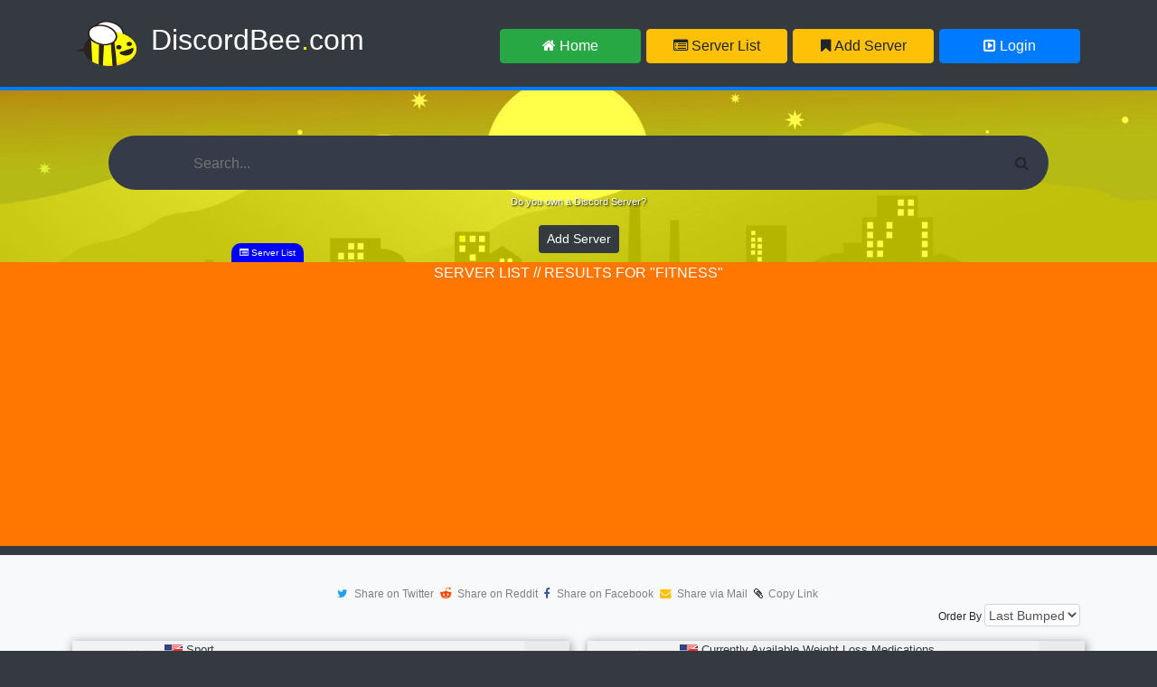

--- FILE ---
content_type: text/html; charset=UTF-8
request_url: https://discordbee.com/servers?q=FITNESS
body_size: 7460
content:
<!doctype html>
<html lang="en">
  <head>
    <meta charset="utf-8">
    <meta name="viewport" content="width=device-width,shrink-to-fit=yes">
	<meta name="description" content="★ DiscordBee.com ★ - Find Discord Servers easily and connect to other people ♥ or just advertise your Server here and get more members ✔ We also provide interesting activity statistics about your server.">
	<meta name="keywords" content="find discord server, find discord servers, discord servers, public discord serverlist, server list, advertise discord servers, discord fortnite, discord english, discord apex legends, gaming discord, list your discord server, discord stats, discord statistics, discord emotes, discord emojis, discord bot, discord bots, bots discord, discord activity">
	<meta name="author" content="DiscordBee.com">
	
	<link rel="icon" type="image/png" href="img/bee.png">
	

	
	<link href="//maxcdn.bootstrapcdn.com/bootstrap/4.1.1/css/bootstrap.min.css" rel="stylesheet" id="bootstrap-css">
	<link href="css/style.css" rel="stylesheet">
	
	
	<script src="//cdnjs.cloudflare.com/ajax/libs/jquery/3.2.1/jquery.min.js"></script>
	<script src="https://cdnjs.cloudflare.com/ajax/libs/popper.js/1.14.3/umd/popper.min.js"></script>
	<script src="//maxcdn.bootstrapcdn.com/bootstrap/4.1.1/js/bootstrap.min.js"></script>
	<script src="js/scripts.js"></script>
	<script src="https://cdn.jsdelivr.net/npm/chart.js@2.8.0"></script>

	<script async src="https://www.googletagmanager.com/gtag/js?id=UA-137363862-1"></script>
	<script>
	  window.dataLayer = window.dataLayer || [];
	  function gtag(){dataLayer.push(arguments);}
	  gtag('js', new Date());

	  gtag('config', 'UA-137363862-1');
	</script>
	
<script async src="https://pagead2.googlesyndication.com/pagead/js/adsbygoogle.js?client=ca-pub-7310513107924236"
     crossorigin="anonymous"></script>

	
	    <title>DiscordBee - Public Discord Server List</title>
  </head>
  <body>



	<!-- Navigation -->

	<nav class="navbar navbar-expand-lg navbar-dark bg-dark navbar-static-top" style="border-bottom: solid 4px;border-color: #007bff;">
		<div class="container">
			<a class="navbar-brand" href="home">
				 <img src="img/discordbeeSmall.png" alt="DiscordBee.com | The Best Place To Find Discord Servers" class="dbLogo" height="50">
			</a>
			<h2><a href="#" style="margin-right:10px;" class="headText">DiscordBee<span style="color:yellow">.</span>com</a></h2>	
		<button class="navbar-toggler" type="button" data-toggle="collapse" data-target="#navbarResponsive" aria-controls="navbarResponsive" aria-expanded="false" aria-label="Toggle navigation">
          <span class="navbar-toggler-icon"></span>
        </button>
		<div class="collapse navbar-collapse" id="navbarResponsive">
			<ul class="navbar-nav ml-auto float-right">
				<li class="nav-item active"><a href="home"><button class="btn btn-labeled btn-success navbtn" type="button"><i class="fa fa-home"></i> Home</button></a></li>
				<li class="nav-item"><a href="servers"><button class="btn btn-labeled btn-warning navbtn" type="button"><i class="fa fa-list-alt"></i> Server List</button></a></li>
				<li class="nav-item"><a href="https://discordbee.com/login"><button class="btn btn-labeled btn-warning navbtn" type="button"><i class="fa fa-bookmark"></i> Add Server</button></a></li>
				
					 <li class="nav-item"><a href="https://discordbee.com/login"><button class="btn btn-labeled btn-primary navbtn" type="button"><i class="fa fa-toggle-right"></i> Login </button></a></li>
										</ul>
		</div>
	  </div>
	</nav>
	
	<!-- Body Content -->
	
	<div class="container-fluid wrapperBgN" style="max-height:190px">

		<div class="container content">
				<div class="text-center">


					<form action="servers" method="get">
						<div class="searchbar">
						  <input class="search_input" name="q" type="text" placeholder="Search...">
						  <a class="search_icon" onclick="$(this).closest('form').submit()"><i class="fa fa-search"></i></a>
						</div>
					</form>

					<p><span style="font-size:0.7rem;color:white;text-shadow: 1px 1px 2px rgba(0, 0, 0, 1);">Do you own a Discord Server?</span><br><a href="https://discordbee.com/login"><button type="button" class="btn btn-dark btn-sm" style="margin:15px">Add Server</button></a></p>
					
					
				</div>
			</div>
	</div>
	
	<div class="highlights">
		<i class="fa fa-list-alt"></i> Server List
	</div>
	
	<!-- Search Result -->
	<div class="searchTop textContainer" style="background-color:#ff7700"><span id="sNameList" style="text-align: center">Server List // Results for "FITNESS"	<script>

		$(document).ready(function() {
			document.title = 'DiscordBee - ' + 'FITNESS';
		});

	</script>
		</span></div>
	
	<div class="container-fluid bg-light content" style="min-height:200px;position:relative;padding:30px;">
		<div class="container">

							
				<div>
						<i style="color:#1da1f2" class="fa fa-twitter textHover"></i>
						<a class="textHover" target="_blank" href="https://www.twitter.com/intent/tweet?text=Visit%20Discord%20Server%20-%20Public+Discord+Server+List+DiscordBee.com%0A&url=https%3A%2F%2Fdiscordbee.com%2Fservers%3Fq%3DFITNESS">Share on Twitter</a>
						
						<i style="color:rgb(255, 69, 0);" class="fa fa-reddit-alien textHover"></i>
						<a class="textHover" target="_blank" href="https://www.reddit.com/submit?url=https%3A%2F%2Fdiscordbee.com%2Fservers%3Fq%3DFITNESS&title=&#128400;%20Visit%20Discord%20Server%20-%20Public+Discord+Server+List+DiscordBee.com%20&#128526;">Share on Reddit</a>
						
						<i style="color:rgb(59, 89, 152);" class="fa fa-facebook textHover"></i>
						<a class="textHover" target="_blank" href="https://www.facebook.com/sharer/sharer.php?u=https%3A%2F%2Fdiscordbee.com%2Fservers%3Fq%3DFITNESS&quote=Visit%20Discord%20Server%20-%20Public+Discord+Server+List+DiscordBee.com">Share on Facebook</a>
						
						<i style="color:#ffc107;" class="fa fa-envelope textHover"></i>
						<a class="textHover" href="/cdn-cgi/l/email-protection#[base64]">Share via Mail</a>

						<span style="display:none" id="urlCopy">https://discordbee.com/servers?q=FITNESS</span>
						
						
						<button id="btnCopy" class="copyLink textHover"><i style="color:black" class="fa fa-paperclip"></i>&nbsp;&nbsp;Copy Link</button>
				</div>
				
				<!--
				<div class="alert alert-warning alert-dismissible fade show" style="margin-top:3px;" role="alert">
				  <i class="fa fa-bell"></i> Changelog 05/12/2019: You can now see the emojis each server has with some additional information, once the server has added our <a style="color:red" href="https://discordapp.com/oauth2/authorize?client_id=559999045192384532&scope=bot">bot</a>.
				  <button type="button" class="close" data-dismiss="alert" aria-label="Close">
					<span aria-hidden="true">&times;</span>
				  </button>
				</div>
				-->
				
					<div class="text-right" style="font-size:12px;">
					<label for="orderBy">Order By </label>
					<select class="form-control" id="orderBy" style="max-width:25%;width:auto;display:inline-block !important;height:25px;padding:0;font-size: 0.9rem;">
					  <option value="bumps">Last Bumped</option>
					  <option value="name">Name</option>
					  <option value="votes">Votes</option>
					  <option value="members">Members</option>
					  <option value="online">Online Users</option>
					</select>
					</div>
				
										
						<div class="row">
						
											
					
					
					
					<div class="col-sm" style="padding:0">
						<div class="serverInfo" >
							<div class="row">
								<div role="img text" title="Sport" class="col-sm avatarGuild" style="max-width:20%;max-height:138px;background-image:url('img/avatar/981142790899630120.jpg');">
									<div style="position:absolute;padding: 3px;padding-left:9px;"> <b><span style="font-size:0.7rem;color:grey;">Votes:</span> <span style="font-size:0.75rem;color:green">201 <i style="color:#8c8c8c" class="fa fa-bar-chart"></i></span></b> </div>
									<a style="display: block;" href="servers?server=981142790899630120"><img alt="Sport" src="img/avatar/981142790899630120.jpg" style="visibility: hidden;" /></a>
								</div>
								<div class="col-sm serverDesc">
									<div class="serverHeadDiv"><p class="serverHead"><img style="top:0" height="12" src="img/flags/english.png" alt="English"> <a class="sText" id="sName" href="servers?server=981142790899630120">Sport</a></p></div>
									<div class="serverDescSmallDiv"><span class="serverDescSmall">it&#039;s time to workout  sport news and trends and voice chat   ...............................................</span></div>
									<p style="bottom: 0;">
										<a href="servers?q=SPORT"><button class="btn btn-secondary btn-xs btn-cat" style="margin-left:1px;font-size: .56rem;padding-right:1px;"><i class="fa fa-chevron-right"></i> SPORT</button></a>										<a href="servers?q=HEALTH"><button class="btn btn-secondary btn-xs btn-cat" style="margin-left:1px;font-size: .56rem;padding-right:1px;"><i class="fa fa-chevron-right"></i> HEALTH</button></a>										<a href="servers?q=FITNESS"><button class="btn btn-secondary btn-xs btn-cat" style="margin-left:1px;font-size: .56rem;padding-right:1px;"><i class="fa fa-chevron-right"></i> FITNESS</button></a>																													</p>
									
									<div class="bumpSmall">bumped more than one week ago									| <span title="Number of Comments" style="font-size:0.75rem;color:grey;"> <i style="color:#8c8c8c" class="fa fa-comments"></i> 0</span> </div>
									
									
								</div>
								
								
								<div class="col-sm" style="max-width:15%;">
									<p class="serverConnect" style="height:100%;"><a target="_blank" rel="nofollow" href="invite?server=981142790899630120" style="text-decoration: none;"><i class="fa fa-arrow-circle-o-right"></i></a></p>
								</div>
							</div>
						</div>
					</div>
										
					
					
					
					<div class="col-sm" style="padding:0">
						<div class="serverInfo" >
							<div class="row">
								<div role="img text" title="Currently Available Weight Loss Medications" class="col-sm avatarGuild" style="max-width:20%;max-height:138px;background-image:url('img/avatar/1440778147309158586.jpg');">
									<div style="position:absolute;padding: 3px;padding-left:9px;"> <b><span style="font-size:0.7rem;color:grey;">Votes:</span> <span style="font-size:0.75rem;color:#f4a941">0 <i style="color:#8c8c8c" class="fa fa-bar-chart"></i></span></b> </div>
									<a style="display: block;" href="servers?server=1440778147309158586"><img alt="Currently Available Weight Loss Medications" src="img/avatar/1440778147309158586.jpg" style="visibility: hidden;" /></a>
								</div>
								<div class="col-sm serverDesc">
									<div class="serverHeadDiv"><p class="serverHead"><img style="top:0" height="12" src="img/flags/english.png" alt="English"> <a class="sText" id="sName" href="servers?server=1440778147309158586">Currently Available Weight Loss Medications</a></p></div>
									<div class="serverDescSmallDiv"><span class="serverDescSmall">  Join the best pharmacy server if you&#039;re interested in losing weight or reduce fat and looking to get other medications 💊    </span></div>
									<p style="bottom: 0;">
										<a href="servers?q=WEIGHTLOSS"><button class="btn btn-secondary btn-xs btn-cat" style="margin-left:1px;font-size: .56rem;padding-right:1px;"><i class="fa fa-chevron-right"></i> WEIGHTLOSS</button></a>										<a href="servers?q=STERIODS"><button class="btn btn-secondary btn-xs btn-cat" style="margin-left:1px;font-size: .56rem;padding-right:1px;"><i class="fa fa-chevron-right"></i> STERIODS</button></a>										<a href="servers?q=FITNESS"><button class="btn btn-secondary btn-xs btn-cat" style="margin-left:1px;font-size: .56rem;padding-right:1px;"><i class="fa fa-chevron-right"></i> FITNESS</button></a>																													</p>
									
									<div class="bumpSmall">bumped more than one week ago									| <span title="Number of Comments" style="font-size:0.75rem;color:grey;"> <i style="color:#8c8c8c" class="fa fa-comments"></i> 0</span> </div>
									
									
								</div>
								
								
								<div class="col-sm" style="max-width:15%;">
									<p class="serverConnect" style="height:100%;"><a target="_blank" rel="nofollow" href="invite?server=1440778147309158586" style="text-decoration: none;"><i class="fa fa-arrow-circle-o-right"></i></a></p>
								</div>
							</div>
						</div>
					</div>
											
						</div>
						
												
						<div class="row">
						
											
					
					
					
					<div class="col-sm" style="padding:0">
						<div class="serverInfo" >
							<div class="row">
								<div role="img text" title="Pharmacy Room" class="col-sm avatarGuild" style="max-width:20%;max-height:138px;background-image:url('img/avatar/1440744738125774931.jpg');">
									<div style="position:absolute;padding: 3px;padding-left:9px;"> <b><span style="font-size:0.7rem;color:grey;">Votes:</span> <span style="font-size:0.75rem;color:#f4a941">0 <i style="color:#8c8c8c" class="fa fa-bar-chart"></i></span></b> </div>
									<a style="display: block;" href="servers?server=1440744738125774931"><img alt="Pharmacy Room" src="img/avatar/1440744738125774931.jpg" style="visibility: hidden;" /></a>
								</div>
								<div class="col-sm serverDesc">
									<div class="serverHeadDiv"><p class="serverHead"><img style="top:0" height="12" src="img/flags/english.png" alt="English"> <a class="sText" id="sName" href="servers?server=1440744738125774931">Pharmacy Room</a></p></div>
									<div class="serverDescSmallDiv"><span class="serverDescSmall">We coordinate  with your doctors ( if any ) and health insurance ( if any ) to gather your prescriptions and know exactly how to get your package delivered.  We schedule  your first shipment and order your refills  Providing you with a tracking number to be follow up shipment and call back if any delays.  We package  your medication by time of day and send them to you without restrictions, complications or additional charges of any kind!  </span></div>
									<p style="bottom: 0;">
										<a href="servers?q=WEIGHTLOSS"><button class="btn btn-secondary btn-xs btn-cat" style="margin-left:1px;font-size: .56rem;padding-right:1px;"><i class="fa fa-chevron-right"></i> WEIGHTLOSS</button></a>										<a href="servers?q=HEALTH"><button class="btn btn-secondary btn-xs btn-cat" style="margin-left:1px;font-size: .56rem;padding-right:1px;"><i class="fa fa-chevron-right"></i> HEALTH</button></a>										<a href="servers?q=FITNESS"><button class="btn btn-secondary btn-xs btn-cat" style="margin-left:1px;font-size: .56rem;padding-right:1px;"><i class="fa fa-chevron-right"></i> FITNESS</button></a>																													</p>
									
									<div class="bumpSmall">bumped more than one week ago									| <span title="Number of Comments" style="font-size:0.75rem;color:grey;"> <i style="color:#8c8c8c" class="fa fa-comments"></i> 0</span> </div>
									
									
								</div>
								
								
								<div class="col-sm" style="max-width:15%;">
									<p class="serverConnect" style="height:100%;"><a target="_blank" rel="nofollow" href="invite?server=1440744738125774931" style="text-decoration: none;"><i class="fa fa-arrow-circle-o-right"></i></a></p>
								</div>
							</div>
						</div>
					</div>
										
					
					
					
					<div class="col-sm" style="padding:0">
						<div class="serverInfo" >
							<div class="row">
								<div role="img text" title="Pharma for (peptides, Mounjaro, Wegovy, Zepbound ,Phentermine , Saxenda ,Orlistat" class="col-sm avatarGuild" style="max-width:20%;max-height:138px;background-image:url('img/avatar/1440711041679097959.jpg');">
									<div style="position:absolute;padding: 3px;padding-left:9px;"> <b><span style="font-size:0.7rem;color:grey;">Votes:</span> <span style="font-size:0.75rem;color:#f4a941">0 <i style="color:#8c8c8c" class="fa fa-bar-chart"></i></span></b> </div>
									<a style="display: block;" href="servers?server=1440711041679097959"><img alt="Pharma for (peptides, Mounjaro, Wegovy, Zepbound ,Phentermine , Saxenda ,Orlistat" src="img/avatar/1440711041679097959.jpg" style="visibility: hidden;" /></a>
								</div>
								<div class="col-sm serverDesc">
									<div class="serverHeadDiv"><p class="serverHead"><img style="top:0" height="12" src="img/flags/english.png" alt="English"> <a class="sText" id="sName" href="servers?server=1440711041679097959">Pharma for (peptides, Mounjaro, Wegovy, Zepbound ,Phentermine , Saxenda ,Orlistat</a></p></div>
									<div class="serverDescSmallDiv"><span class="serverDescSmall">We are one of the pioneers of human evolution, and passionate about helping individuals achieved their desired body shape and have the life and body that they deserve.    </span></div>
									<p style="bottom: 0;">
										<a href="servers?q=WEIGHTLOSS"><button class="btn btn-secondary btn-xs btn-cat" style="margin-left:1px;font-size: .56rem;padding-right:1px;"><i class="fa fa-chevron-right"></i> WEIGHTLOSS</button></a>										<a href="servers?q=FITNESS"><button class="btn btn-secondary btn-xs btn-cat" style="margin-left:1px;font-size: .56rem;padding-right:1px;"><i class="fa fa-chevron-right"></i> FITNESS</button></a>										<a href="servers?q=HEALTH"><button class="btn btn-secondary btn-xs btn-cat" style="margin-left:1px;font-size: .56rem;padding-right:1px;"><i class="fa fa-chevron-right"></i> HEALTH</button></a>																													</p>
									
									<div class="bumpSmall">bumped more than one week ago									| <span title="Number of Comments" style="font-size:0.75rem;color:grey;"> <i style="color:#8c8c8c" class="fa fa-comments"></i> 0</span> </div>
									
									
								</div>
								
								
								<div class="col-sm" style="max-width:15%;">
									<p class="serverConnect" style="height:100%;"><a target="_blank" rel="nofollow" href="invite?server=1440711041679097959" style="text-decoration: none;"><i class="fa fa-arrow-circle-o-right"></i></a></p>
								</div>
							</div>
						</div>
					</div>
											
						</div>
						
												
						<div class="row">
						
											
					
					
					
					<div class="col-sm" style="padding:0">
						<div class="serverInfo" >
							<div class="row">
								<div role="img text" title="Olympian Ágora" class="col-sm avatarGuild" style="max-width:20%;max-height:138px;background-image:url('img/avatar/1225666854022942772.jpg');">
									<div style="position:absolute;padding: 3px;padding-left:9px;"> <b><span style="font-size:0.7rem;color:grey;">Votes:</span> <span style="font-size:0.75rem;color:green">52 <i style="color:#8c8c8c" class="fa fa-bar-chart"></i></span></b> </div>
									<a style="display: block;" href="servers?server=1225666854022942772"><img alt="Olympian Ágora" src="img/avatar/1225666854022942772.jpg" style="visibility: hidden;" /></a>
								</div>
								<div class="col-sm serverDesc">
									<div class="serverHeadDiv"><p class="serverHead"><img style="top:0" height="12" src="img/flags/english.png" alt="English"> <a class="sText" id="sName" href="servers?server=1225666854022942772">Olympian Ágora</a></p></div>
									<div class="serverDescSmallDiv"><span class="serverDescSmall">⊹ ࣪ ﹏𓊝﹏𓂁﹏⊹ ࣪ ˖  ➜ 💄 Discuss beauty, fashion, and looksmaxxing  ➜ 💪 Maximize your potential with discussions on fitness and gym tips  ➜ 🎮 Dive into gaming discussions and find like-minded players  ➜ 🤝 Connect with others who share your interests and passions  ➜ 💬 Engage in lively discussions about self-improvement, mental well-being, and personal growth  ➜ 📸 Share your progress, transformations, and success stories  ➜🌍 Connect with like-minded individuals from around the globe</span></div>
									<p style="bottom: 0;">
										<a href="servers?q=LOOKSMAXING"><button class="btn btn-secondary btn-xs btn-cat" style="margin-left:1px;font-size: .56rem;padding-right:1px;"><i class="fa fa-chevron-right"></i> LOOKSMAXING</button></a>										<a href="servers?q=FITNESS"><button class="btn btn-secondary btn-xs btn-cat" style="margin-left:1px;font-size: .56rem;padding-right:1px;"><i class="fa fa-chevron-right"></i> FITNESS</button></a>										<a href="servers?q=IMPROVEMENT"><button class="btn btn-secondary btn-xs btn-cat" style="margin-left:1px;font-size: .56rem;padding-right:1px;"><i class="fa fa-chevron-right"></i> IMPROVEMENT</button></a>																													</p>
									
									<div class="bumpSmall">bumped more than one week ago									| <span title="Number of Comments" style="font-size:0.75rem;color:grey;"><b> <i style="color:#8c8c8c" class="fa fa-comments"></i> 1</b></span> </div>
									
									
								</div>
								
								
								<div class="col-sm" style="max-width:15%;">
									<p class="serverConnect" style="height:100%;"><a target="_blank" rel="nofollow" href="invite?server=1225666854022942772" style="text-decoration: none;"><i class="fa fa-arrow-circle-o-right"></i></a></p>
								</div>
							</div>
						</div>
					</div>
										
					
					
					
					<div class="col-sm" style="padding:0">
						<div class="serverInfo" >
							<div class="row">
								<div role="img text" title="WRVTHFUL" class="col-sm avatarGuild" style="max-width:20%;max-height:138px;background-image:url('img/avatar/1285121173944008704.jpg');">
									<div style="position:absolute;padding: 3px;padding-left:9px;"> <b><span style="font-size:0.7rem;color:grey;">Votes:</span> <span style="font-size:0.75rem;color:#f4a941">0 <i style="color:#8c8c8c" class="fa fa-bar-chart"></i></span></b> </div>
									<a style="display: block;" href="servers?server=1285121173944008704"><img alt="WRVTHFUL" src="img/avatar/1285121173944008704.jpg" style="visibility: hidden;" /></a>
								</div>
								<div class="col-sm serverDesc">
									<div class="serverHeadDiv"><p class="serverHead"><img style="top:0" height="12" src="img/flags/english.png" alt="English"> <a class="sText" id="sName" href="servers?server=1285121173944008704">WRVTHFUL</a></p></div>
									<div class="serverDescSmallDiv"><span class="serverDescSmall">18+ Discord Server. We never sleep. https://discord.gg/wrvthful. SFW &amp; NSFW Community. Adult. Erotica. Lewd. Hentai. Porn. Anime. Manga. Gamer. Roleplay. Kink. Fetish. Sexting. CamGirls. CamBoys. OnlyFans. Cosplay. Nudes. Dating. Hookup. Gaming. Horror. DBD. Chat. Social. Memes. Art. Stream. Twitch. YouTube. Video. Music. Technology. Programming. Crypto. NFT. Sports. Fitness. Photography. Lifestyle. Fashion. Beauty. Travel. Food. Movies. TV. Books. Writing. Politics. News.</span></div>
									<p style="bottom: 0;">
										<a href="servers?q=18+"><button class="btn btn-secondary btn-xs btn-cat" style="margin-left:1px;font-size: .56rem;padding-right:1px;"><i class="fa fa-chevron-right"></i> 18+</button></a>										<a href="servers?q=NSFW"><button class="btn btn-secondary btn-xs btn-cat" style="margin-left:1px;font-size: .56rem;padding-right:1px;"><i class="fa fa-chevron-right"></i> NSFW</button></a>										<a href="servers?q=COMMUNITY"><button class="btn btn-secondary btn-xs btn-cat" style="margin-left:1px;font-size: .56rem;padding-right:1px;"><i class="fa fa-chevron-right"></i> COMMUNITY</button></a>																													</p>
									
									<div class="bumpSmall">bumped more than one week ago									| <span title="Number of Comments" style="font-size:0.75rem;color:grey;"> <i style="color:#8c8c8c" class="fa fa-comments"></i> 0</span> </div>
									
									
								</div>
								
								
								<div class="col-sm" style="max-width:15%;">
									<p class="serverConnect" style="height:100%;"><a target="_blank" rel="nofollow" href="invite?server=1285121173944008704" style="text-decoration: none;"><i class="fa fa-arrow-circle-o-right"></i></a></p>
								</div>
							</div>
						</div>
					</div>
											
						</div>
						
												
						<div class="row">
						
											
					
					
					
					<div class="col-sm" style="padding:0">
						<div class="serverInfo" >
							<div class="row">
								<div role="img text" title="Looksmax.org" class="col-sm avatarGuild" style="max-width:20%;max-height:138px;background-image:url('img/avatar/1126307096082788413.jpg');">
									<div style="position:absolute;padding: 3px;padding-left:9px;"> <b><span style="font-size:0.7rem;color:grey;">Votes:</span> <span style="font-size:0.75rem;color:green">1 <i style="color:#8c8c8c" class="fa fa-bar-chart"></i></span></b> </div>
									<a style="display: block;" href="servers?server=1126307096082788413"><img alt="Looksmax.org" src="img/avatar/1126307096082788413.jpg" style="visibility: hidden;" /></a>
								</div>
								<div class="col-sm serverDesc">
									<div class="serverHeadDiv"><p class="serverHead"><img style="top:0" height="12" src="img/flags/english.png" alt="English"> <a class="sText" id="sName" href="servers?server=1126307096082788413">Looksmax.org</a></p></div>
									<div class="serverDescSmallDiv"><span class="serverDescSmall">A community dedicated to the discussion of looksmaxing, the art of improving your appearance to achieve your greatest aesthetic potential.</span></div>
									<p style="bottom: 0;">
										<a href="servers?q=LOOKSMAX"><button class="btn btn-secondary btn-xs btn-cat" style="margin-left:1px;font-size: .56rem;padding-right:1px;"><i class="fa fa-chevron-right"></i> LOOKSMAX</button></a>										<a href="servers?q=LOOKSMAXING"><button class="btn btn-secondary btn-xs btn-cat" style="margin-left:1px;font-size: .56rem;padding-right:1px;"><i class="fa fa-chevron-right"></i> LOOKSMAXING</button></a>										<a href="servers?q=FITNESS"><button class="btn btn-secondary btn-xs btn-cat" style="margin-left:1px;font-size: .56rem;padding-right:1px;"><i class="fa fa-chevron-right"></i> FITNESS</button></a>																													</p>
									
									<div class="bumpSmall">bumped more than one week ago									| <span title="Number of Comments" style="font-size:0.75rem;color:grey;"> <i style="color:#8c8c8c" class="fa fa-comments"></i> 0</span> </div>
									
									
								</div>
								
								
								<div class="col-sm" style="max-width:15%;">
									<p class="serverConnect" style="height:100%;"><a target="_blank" rel="nofollow" href="invite?server=1126307096082788413" style="text-decoration: none;"><i class="fa fa-arrow-circle-o-right"></i></a></p>
								</div>
							</div>
						</div>
					</div>
										
					
					
					
					<div class="col-sm" style="padding:0">
						<div class="serverInfo" >
							<div class="row">
								<div role="img text" title="The Lab" class="col-sm avatarGuild" style="max-width:20%;max-height:138px;background-image:url('img/avatar/1222271856309174362.jpg');">
									<div style="position:absolute;padding: 3px;padding-left:9px;"> <b><span style="font-size:0.7rem;color:grey;">Votes:</span> <span style="font-size:0.75rem;color:#f4a941">0 <i style="color:#8c8c8c" class="fa fa-bar-chart"></i></span></b> </div>
									<a style="display: block;" href="servers?server=1222271856309174362"><img alt="The Lab" src="img/avatar/1222271856309174362.jpg" style="visibility: hidden;" /></a>
								</div>
								<div class="col-sm serverDesc">
									<div class="serverHeadDiv"><p class="serverHead"><img style="top:0" height="12" src="img/flags/english.png" alt="English"> <a class="sText" id="sName" href="servers?server=1222271856309174362">The Lab</a></p></div>
									<div class="serverDescSmallDiv"><span class="serverDescSmall">〖 Welcome to The Lab 〗  • Fitness 🏋🏽‍♂️  • Nutrition 🥦  • Self Growth ⭐  • Business 💵  • Motivation ☕</span></div>
									<p style="bottom: 0;">
										<a href="servers?q=FITNESS"><button class="btn btn-secondary btn-xs btn-cat" style="margin-left:1px;font-size: .56rem;padding-right:1px;"><i class="fa fa-chevron-right"></i> FITNESS</button></a>										<a href="servers?q=NUTRITION"><button class="btn btn-secondary btn-xs btn-cat" style="margin-left:1px;font-size: .56rem;padding-right:1px;"><i class="fa fa-chevron-right"></i> NUTRITION</button></a>										<a href="servers?q=BUSINESS"><button class="btn btn-secondary btn-xs btn-cat" style="margin-left:1px;font-size: .56rem;padding-right:1px;"><i class="fa fa-chevron-right"></i> BUSINESS</button></a>																													</p>
									
									<div class="bumpSmall">bumped more than one week ago									| <span title="Number of Comments" style="font-size:0.75rem;color:grey;"> <i style="color:#8c8c8c" class="fa fa-comments"></i> 0</span> </div>
									
									
								</div>
								
								
								<div class="col-sm" style="max-width:15%;">
									<p class="serverConnect" style="height:100%;"><a target="_blank" rel="nofollow" href="invite?server=1222271856309174362" style="text-decoration: none;"><i class="fa fa-arrow-circle-o-right"></i></a></p>
								</div>
							</div>
						</div>
					</div>
											
						</div>
						
												
						<div class="row">
						
											
					
					
					
					<div class="col-sm" style="padding:0">
						<div class="serverInfo" >
							<div class="row">
								<div role="img text" title="Overcoming Pornography" class="col-sm avatarGuild" style="max-width:20%;max-height:138px;background-image:url('img/avatar/1095259995584602183.jpg');">
									<div style="position:absolute;padding: 3px;padding-left:9px;"> <b><span style="font-size:0.7rem;color:grey;">Votes:</span> <span style="font-size:0.75rem;color:#f4a941">0 <i style="color:#8c8c8c" class="fa fa-bar-chart"></i></span></b> </div>
									<a style="display: block;" href="servers?server=1095259995584602183"><img alt="Overcoming Pornography" src="img/avatar/1095259995584602183.jpg" style="visibility: hidden;" /></a>
								</div>
								<div class="col-sm serverDesc">
									<div class="serverHeadDiv"><p class="serverHead"><img style="top:0" height="12" src="img/flags/english.png" alt="English"> <a class="sText" id="sName" href="servers?server=1095259995584602183">Overcoming Pornography</a></p></div>
									<div class="serverDescSmallDiv"><span class="serverDescSmall">Overcoming Pornography - a community dedicated to helping individuals quit pornography and masturbation addiction while fostering personal growth.      🆘 Emergency help  📚 Resources   📊 Polls  💪 Motivational quotes, images, videos and stories  📈 Self-improvement - fitness, spiritual, food and diet  📝 Journal  </span></div>
									<p style="bottom: 0;">
										<a href="servers?q=NOFAP"><button class="btn btn-secondary btn-xs btn-cat" style="margin-left:1px;font-size: .56rem;padding-right:1px;"><i class="fa fa-chevron-right"></i> NOFAP</button></a>										<a href="servers?q=ADDICTION"><button class="btn btn-secondary btn-xs btn-cat" style="margin-left:1px;font-size: .56rem;padding-right:1px;"><i class="fa fa-chevron-right"></i> ADDICTION</button></a>										<a href="servers?q=PORNOGRAPHY"><button class="btn btn-secondary btn-xs btn-cat" style="margin-left:1px;font-size: .56rem;padding-right:1px;"><i class="fa fa-chevron-right"></i> PORNOGRAPHY</button></a>																													</p>
									
									<div class="bumpSmall">bumped more than one week ago									| <span title="Number of Comments" style="font-size:0.75rem;color:grey;"> <i style="color:#8c8c8c" class="fa fa-comments"></i> 0</span> </div>
									
									
								</div>
								
								
								<div class="col-sm" style="max-width:15%;">
									<p class="serverConnect" style="height:100%;"><a target="_blank" rel="nofollow" href="invite?server=1095259995584602183" style="text-decoration: none;"><i class="fa fa-arrow-circle-o-right"></i></a></p>
								</div>
							</div>
						</div>
					</div>
										
					
					
					
					<div class="col-sm" style="padding:0">
						<div class="serverInfo" >
							<div class="row">
								<div role="img text" title="《𝘾𝙧𝙮𝙯𝙚𝙘 𝙁𝙧𝙚𝙚 𝙎𝙩𝙖𝙩𝙚》" class="col-sm avatarGuild" style="max-width:20%;max-height:138px;background-image:url('img/avatar/1135836283630006272.jpg');">
									<div style="position:absolute;padding: 3px;padding-left:9px;"> <b><span style="font-size:0.7rem;color:grey;">Votes:</span> <span style="font-size:0.75rem;color:#f4a941">0 <i style="color:#8c8c8c" class="fa fa-bar-chart"></i></span></b> </div>
									<a style="display: block;" href="servers?server=1135836283630006272"><img alt="《𝘾𝙧𝙮𝙯𝙚𝙘 𝙁𝙧𝙚𝙚 𝙎𝙩𝙖𝙩𝙚》" src="img/avatar/1135836283630006272.jpg" style="visibility: hidden;" /></a>
								</div>
								<div class="col-sm serverDesc">
									<div class="serverHeadDiv"><p class="serverHead"><img style="top:0" height="12" src="img/flags/english.png" alt="English"> <a class="sText" id="sName" href="servers?server=1135836283630006272">《𝘾𝙧𝙮𝙯𝙚𝙘 𝙁𝙧𝙚𝙚 𝙎𝙩𝙖𝙩𝙚》</a></p></div>
									<div class="serverDescSmallDiv"><span class="serverDescSmall">【𝐖𝐞𝐥𝐜𝐨𝐦𝐞 𝐭𝐨 𝐭𝐡𝐞 𝐂𝐫𝐲𝐳𝐞𝐜 𝐅𝐫𝐞𝐞 𝐒𝐭𝐚𝐭𝐞】    ❝𝐖𝐡𝐚𝐭 𝐢𝐬 𝐭𝐡𝐢𝐬 𝐒𝐞𝐫𝐯𝐞𝐫?❞    The Cryzec Free State is a Community of Right Wing Gamers, Who love Shitposting, Hanging out and doing a lil trolling.     ❝𝐖𝐡𝐚𝐭 𝐃𝐨 𝐲𝐨𝐮 𝐠𝐮𝐲𝐬 𝐨𝐟𝐟𝐞𝐫?❞  We Have a Multitude of Channels for you to partake in, From Discussing Fitness tips and aiding in the wellbeing of your community members, to talking about Sports or even Debating all sorts of topics.   </span></div>
									<p style="bottom: 0;">
										<a href="servers?q=BASED"><button class="btn btn-secondary btn-xs btn-cat" style="margin-left:1px;font-size: .56rem;padding-right:1px;"><i class="fa fa-chevron-right"></i> BASED</button></a>										<a href="servers?q=GAMING"><button class="btn btn-secondary btn-xs btn-cat" style="margin-left:1px;font-size: .56rem;padding-right:1px;"><i class="fa fa-chevron-right"></i> GAMING</button></a>										<a href="servers?q=COMMUNITY"><button class="btn btn-secondary btn-xs btn-cat" style="margin-left:1px;font-size: .56rem;padding-right:1px;"><i class="fa fa-chevron-right"></i> COMMUNITY</button></a>																													</p>
									
									<div class="bumpSmall">bumped more than one week ago									| <span title="Number of Comments" style="font-size:0.75rem;color:grey;"> <i style="color:#8c8c8c" class="fa fa-comments"></i> 0</span> </div>
									
									
								</div>
								
								
								<div class="col-sm" style="max-width:15%;">
									<p class="serverConnect" style="height:100%;"><a target="_blank" rel="nofollow" href="invite?server=1135836283630006272" style="text-decoration: none;"><i class="fa fa-arrow-circle-o-right"></i></a></p>
								</div>
							</div>
						</div>
					</div>
											
						</div>
						
									

		</div >
		
							<div class="container">
				<nav style="text-align: center;display:inline-block;margin-top:20px;color:#343a40;">
				  <ul class="pagination">
					<li class="page-item">
					  <a class="page-link" href="?page=1&q=FITNESS" aria-label="Previous">
						<span aria-hidden="true">&laquo;</span>
						<span class="sr-only">Previous</span>
					  </a>
					</li>
										<li class="page-item"><a class="page-link" href="?page=1&q=FITNESS">1</a></li>
					<li class="page-item"><a class="page-link" href="?page=2&q=FITNESS">2</a></li>
					 <li class="page-item"><a class="page-link" href="?page=3&q=FITNESS">3</a></li> 					<li class="page-item">
					  <a class="page-link" href="?page=5&q=FITNESS" aria-label="Next">
						<span aria-hidden="true">&raquo;</span>
						<span class="sr-only">Next</span>
					  </a>
					</li>
				  </ul>
				</nav>
				</div>	
					</div>
	</div>
	
	<div class="container-fluid ad footer" style="max-height:110px;">
		<div class="container" style="min-height:55px;padding:5px;">
				<h3 class="display-4" style="font-size:0.77rem;">DiscordBee.com - The place where you can search and filter public discord servers. Are you looking for new friends? Just use our discord server list and filter for your desired discord server. We list servers in every language, just type in the search bar e.g. "english". Are you a server owner? Add your server now and you will get new members shortly. But don't forget to bump to get on top. Advertising discord servers was never easier. DiscordBee.com provides a free and easy to use public discord server list, where you can view emojis and activity statistics about a server. DiscordBee is the place, where people can be connected together. </h3>
		</div>
	</div>
	
	<!-- Footer -->
	<div class="container-fluid bg-dark footer" style="min-height:200px;position:relative;padding:30px;">
		<div class="container">
			<div class="row">
			<div class="col-sm-6">
				<p class="footerL"><a href="home" class="footer"><i class="fa fa-home"></i> Home</a></p>
				<p class="footerL"><a href="servers" class="footer">Discord Server List</a></p>
				<p class="footerL"><a href="profile?add=true" class="footer">Add server</a></p>
				<p class="footerL"><a href="tos" class="footer">Terms of Service</a></p>
			</div>
			<div class="col-sm-6">
			  <p class="footerL"><a href="profile" class="footer">Login</a></p>			  			  <p class="footerL"><a href="faq" class="footer">FAQ</a></p>
			  <p class="footerL"><a href="support" class="footer">Support</a></p>
			  <p class="footerL"><a href="privacy" class="footer">Privacy Policy</a></p>
			</div>
		  </div>
		</div>
		<span align="center" style="font-size:1rem;margin:auto; display:table;"><img width="24" alt="DiscordBee Logo" src="https://discordbee.com/img/discordbeeSmallSq.png">  DiscordBee.com - ©  2026 | <a target="_blank" href="https://twitter.com/DiscordBee_com"><i style="color:#1da1f2;font-size:1.1rem" class="fa fa-twitter textHover"></i></a></span>
		
	</div>
	
	<script data-cfasync="false" src="/cdn-cgi/scripts/5c5dd728/cloudflare-static/email-decode.min.js"></script><script>
						
	document.getElementById("btnCopy").addEventListener("click", copyLink);

	function copyLink() {
		var copyText = document.getElementById("urlCopy");
		var textArea = document.createElement("textarea");
		textArea.value = copyText.textContent;
		document.body.appendChild(textArea);
		textArea.select();
		document.execCommand("Copy");
		textArea.remove();
	}
	
	if(document.location.search && document.location.search.indexOf('order=') != -1) {
		$("a.page-link").each(function() {
		   var $this = $(this);       
		   var _href = $this.attr("href"); 
			if(document.location.href.indexOf("?") > -1)  {
				 $this.attr("href", _href + '&order=');
			}
			else {
				$this.attr("href", _href + '?order=');
			}
		});	
	}
				
	</script>

			
	<script>
	  if(window.adblock === undefined){
			document.getElementById("banner").style.display = "block";
	  }
	</script>
	
	  <script defer src="https://static.cloudflareinsights.com/beacon.min.js/vcd15cbe7772f49c399c6a5babf22c1241717689176015" integrity="sha512-ZpsOmlRQV6y907TI0dKBHq9Md29nnaEIPlkf84rnaERnq6zvWvPUqr2ft8M1aS28oN72PdrCzSjY4U6VaAw1EQ==" data-cf-beacon='{"version":"2024.11.0","token":"b82a38b73abb4c9f8cdb0e84280e381e","r":1,"server_timing":{"name":{"cfCacheStatus":true,"cfEdge":true,"cfExtPri":true,"cfL4":true,"cfOrigin":true,"cfSpeedBrain":true},"location_startswith":null}}' crossorigin="anonymous"></script>
</body>
  
</html>


--- FILE ---
content_type: text/html; charset=utf-8
request_url: https://www.google.com/recaptcha/api2/aframe
body_size: 266
content:
<!DOCTYPE HTML><html><head><meta http-equiv="content-type" content="text/html; charset=UTF-8"></head><body><script nonce="vi_KdvSFDpiAIXpKtpjfag">/** Anti-fraud and anti-abuse applications only. See google.com/recaptcha */ try{var clients={'sodar':'https://pagead2.googlesyndication.com/pagead/sodar?'};window.addEventListener("message",function(a){try{if(a.source===window.parent){var b=JSON.parse(a.data);var c=clients[b['id']];if(c){var d=document.createElement('img');d.src=c+b['params']+'&rc='+(localStorage.getItem("rc::a")?sessionStorage.getItem("rc::b"):"");window.document.body.appendChild(d);sessionStorage.setItem("rc::e",parseInt(sessionStorage.getItem("rc::e")||0)+1);localStorage.setItem("rc::h",'1769240275120');}}}catch(b){}});window.parent.postMessage("_grecaptcha_ready", "*");}catch(b){}</script></body></html>

--- FILE ---
content_type: text/css
request_url: https://discordbee.com/css/style.css
body_size: 2574
content:
@import url("//maxcdn.bootstrapcdn.com/font-awesome/4.7.0/css/font-awesome.min.css");

body {
	min-width:576px;
	background-color: #343a40!important;
}



hr {
  margin: 0;
  border-top: 3px solid blue;
}
hr.small {
  margin: 0;
  border-top: 1px solid grey;
}

.bgimg-1, .bgimg-2, .bgimg-3 {
  position: relative;
  opacity: 0.65;
  background-position: center;
  background-repeat: no-repeat;
  background-size: cover;

}
.bgimg-1 {
  background-image: url("../img/img_parallax.jpg");
  height: 30%;
}

.caption {
  position: absolute;
  left: 0;
  top: 50%;
  width: 100%;
  text-align: center;
  color: #000;
}

.caption span.border {
  background-color: #111;
  color: #fff;
  padding: 18px;
  font-size: 25px;
  letter-spacing: 10px;
}

@media only screen and (max-width: 592px) {
	html {
		width: 592px;
	}
	
	body {
		min-width:auto;
	}
	.wrapperBgN {
		background-image: linear-gradient(to bottom, #ff6400, #ff8a00, #ffaf00, #ffd200, #fff400);
	}
}

@media screen and (min-width: 593px) {
  .wrapperBgN {
		background-image: url("../img/bgdb.jpg");
		background-position: center;
		background-repeat: no-repeat;
		background-size: cover;
		padding: 0;
	}
}

.wrapper {
	background-image: url("../img/bg1.jpg");
	background-position: center;
	background-repeat: no-repeat;
	background-size: cover;
	padding: 0;
}

.wrapperBg {
	background-image: linear-gradient(to bottom, rgba(255,189,22,0.7) 0%,rgba(255,190,22,0.7) 1%,rgba(255,255,58,0.6) 100%); 
	padding: 0;
}

.content {
	width: 100%;
	padding: 50px;
	min-height: 500px;
	position:relative;
	text-align: center;
}

h2 {
	color:white;
}

.inputBee {
	line-height: 30px;
	width: 20%;
}


.container {
	min-height:80px;
}

.navbtn {
	margin-left: 6px;
	margin-top: 6px;
	width: 156px;
}

.smallHint {
	max-width:12px;
	max-height:12px;
	display: inline;
	background-image: url("../img/new.png");
	background-repeat: no-repeat;
	background-size: 12px 12px;
	background-position: center;
}

.btn-group-xs > .btn, .btn-xs {
  padding  : .3rem .18rem;
  font-size  : .875rem;
  line-height  : .8;
  border-radius : .2rem;
}


.searchbar{
    margin-bottom: auto;
    margin-top: auto;
    height: 60px;
    background-color: #353b48;
    border-radius: 35px;
    padding: 10px;
	width: 100%;
}


.search_input{
    color: white;
    border: 0;
    outline: 0;
    background: none;
    width: 80%;
    caret-color:transparent;
    line-height: 40px;
    transition: width 0.1s linear;
}

.searchbar:hover > .search_input{
    padding: 0 5px;
    width: 80%;
    caret-color:red;
    transition: width 0.1s linear;
}

.searchbar:hover > .search_icon{
    background: white;
    color: #e74c3c;
	text-decoration: none;
}

.search_icon{
    height: 40px;
    width: 40px;
    float: right;
    display: flex;
    justify-content: center;
    align-items: center;
    border-radius: 50%;
    color:white;
}

.textContainer {
	top: 50%;
	left: 50%;
	transform: translate(-50%; -50%);
	width: 100%;
}

.textContainer span {
	color: white;
	text-transform: uppercase;
	display:block;
}

.text1 {
	color: white;
	font-size: 24px;
	font-weight: 800;
	letter-spacing: 4px;
	margin-bottom: 15px;
	position: relative;
	text-shadow: 2px 2px 2px #001D68;
	animation: text1 3s 1;
}

.text2 {
	font-size: 20px;
	color: #6ab04c;
	text-shadow: 2px 2px 2px #001D68;
	margin-bottom: 20px;
	animation: text2 3s 1;
}

@keyframes text1 {
	0% {
		letter-spacing: 0px;
		margin-bottom: -10px;
	}
	30% {
		letter-spacing: 7px;
		margin-bottom: -10px;
	}
	85% {
		letter-spacing: 4px;
		margin-bottom: -10px;
	}
}


@keyframes text2 {
	0% {
		letter-spacing: 0px;
		opacity: 0;
	}
	30% {
		letter-spacing: 7px;
	}
	85% {
		letter-spacing: 4px;
	}
}
 


.headText {
	color: #ffffff;
}

.headText:hover {
	text-decoration:none;
	color: yellow;
}

.highlights {
	width: 80px;
	background-color: blue;
	color: white;
	padding: 3px;
	text-align: center;
	border-radius: 10px 10px 0px 0px;
	font-size: 10px;
	margin: 0 auto;
	margin-bottom: 0px;
	margin-top: -21px;
	position:relative;
	margin-left: 20%;
}

table {
	background-color: #efefef;
	height: 100%;
	width: 100%;
	padding: 5px;
	padding-right: 2px;
}

tr {
	width: 100%;
}

.ava {
	margin: 0 auto;
	background-size:cover;
	padding-left: 20px;
	padding-right: 10px;
	text-align:center;
}

.highHead {
	overflow: hidden;
	text-overflow: ellipsis;
	padding: 0;
	vertical-align:top;
	padding: 5px;
	text-align: left !important;
	max-width: 550px;
	padding-right: 10px;
}

@media only screen and (max-width: 592px) {
  .highHead {
		max-width: 550px;
	}
}

.slider {
	margin: 0 auto;
}

.carousel-item {
	height: 200px;
	padding: 1px;
}

.carousel-control-next, .carousel-control-prev {
    filter: invert(100%);
}

.footer {
	color: white;
}



.discordLogo {
	display: flex;
	min-width: 100px;
	min-height:30px;
	background-image: url("../img/discord-white.png");
	background-repeat: no-repeat;
	background-size: 10%;
	padding: 0;
}

.searchTop {
	margin-top: 0;
}

.serverInfo {
	min-width: 380px;
	max-width: 100%;
	max-height: 128px;
	margin: 10px;
	box-shadow: 1px 2px 10px 1px rgba(0,0,0,0.35);
	background-color: #f2f2f2;
}

.serverInfo:hover {
	opacity: 0.92;
}

.avatarGuild {
	margin-left:1px;
	#box-shadow: 1px 2px 5px 1px rgba(0,0,0,0.15);
	background-position: center center;
	background-repeat: no-repeat;
	background-size: 64px 64px;
}

.avatarError {
	position:absolute;
	background-repeat: no-repeat;
	background-position: center center;
	background-image:url('img/discordbeeSmall64.png');
}


.serverDesc {
	overflow: hidden;
	text-overflow: ellipsis;
	width: 64%;
	text-align: left;
	padding: 0px !important;
	min-height: 128px;
}

.serverHeadDiv {
	overflow: hidden;
	text-overflow: ellipsis;
	height: 38px;
	max-width: 360px;
}

.serverDescSmallDiv {
	overflow: hidden;
	text-overflow: ellipsis;
	line-height: 1.1;
	height: 36px;
	max-width: 360px;
	margin-bottom: 5px;
}

.serverHead {
	overflow: hidden;
	text-overflow: ellipsis;
	font-weight: 500;
	font-size: 13px;
	margin-bottom: 0px;
}

.serverConnect {
	background-color: #eaeaea;
	font-size: 36px;
	width: 50px;
	height: 91%;
	margin-right: 0;
	float:right;
	display: flex;
    align-items: center;
	padding-left: 8px;
}
.serverConnect:hover {
	color: white;
}

.serverDescSmall {
	font-weight: 300;
	font-size: 12px;
	overflow: hidden;
	text-overflow: ellipsis;
	margin-bottom: 10px;
}

a {
	color: white;
}

.sText {
	color: #343a40;
}

.sText:hover {
	color: grey;
}

a:hover {
	color: #d8d8d8;
	text-decoration: none !important;
}

.page-link {
	color:#343a40;
}

.profile {
	font-weight: 500;
	margin: 3px;
}

.beeInfo{
	padding: 10px;
	background-color: #e5e5e5;
	border-bottom: 6px solid red;
	padding-bottom:0px;
}

.bootstrap-tagsinput .tag {
	color: white !important;
	width: 100%;
}

.label {
  display: inline;
  padding: .2em .6em .3em;
  font-size: 75%;
  font-weight: 700;
  line-height: 1;
  color: #fff;
  text-align: center;
  white-space: nowrap;
  vertical-align: baseline;
  border-radius: .25em;
}

.label-info {
  background-color: #0062cc;
}

.beeMonth {
	border-radius: 6px 6px 6px 6px;
	-moz-border-radius: 6px 6px 6px 6px;
	-webkit-border-radius: 6px 6px 6px 6px;
	border: 2px solid white;
	max-width: 140px;
	height:70px;
	background-color: #2048e6;
	display:inline-block;
	color:white;
	font-size: 12px;
	padding: 4px;
	margin: 10px;
}

.beeYear {
	border-radius: 6px 6px 6px 6px;
	-moz-border-radius: 6px 6px 6px 6px;
	-webkit-border-radius: 6px 6px 6px 6px;
	border: 2px solid white;
	max-width: 140px;
	height:70px;
	background-color: #5d1ee6;
	display:inline-block;
	color:white;
	font-size: 12px;
	padding: 4px;
	margin: 10px;
}

.premium {
	border-top: 1px dashed white;
	margin: 1px;
}

.btn-cat {
	min-width: 30px;
	max-width: 88px;
	padding-right: 1px;
}

.footerL {
	padding-left:50%;
}

.ad {
	background-color: #bcbcbc;
	text-align: center;
}

#voting{
	padding-left: 10px;
   width:30px;
   height:40px;
   color: grey;
   font-size: 1.3rem;
}
.upvote{
   width:30px;
   height: 20px;
   cursor: pointer;
}
.downvote{
   width:30px;
   height: 20px;
   cursor: pointer;
}

.votes {
	height:72px;
	position: relative;
	padding-top: 30px;
	vertical-align: middle;
	width: 70px;
	margin-left: -19px;
}

.commentSection {
	text-align:left;
	width: 80%;
	padding: 20px;
}

.comment {
	border-top: 1px solid red;
	width: 110%;
}

.serverDescDetail {
	margin: 10px;
	max-width: 500px;
	float: left;
	background: rgb(93,93,93);
	background: linear-gradient(180deg, rgba(93,93,93,1) 0%, rgba(0,57,69,1) 100%);
}

.control {
	background:-webkit-gradient(linear, left top, left bottom, color-stop(0.05, #ffffff), color-stop(1, #f6f6f6));
	background:-moz-linear-gradient(top, #ffffff 5%, #f6f6f6 100%);
	background:-webkit-linear-gradient(top, #ffffff 5%, #f6f6f6 100%);
	background:-o-linear-gradient(top, #ffffff 5%, #f6f6f6 100%);
	background:-ms-linear-gradient(top, #ffffff 5%, #f6f6f6 100%);
	background:linear-gradient(to bottom, #ffffff 5%, #f6f6f6 100%);
	filter:progid:DXImageTransform.Microsoft.gradient(startColorstr='#ffffff', endColorstr='#f6f6f6',GradientType=0);
	background-color:#ffffff;
	border:1px solid #dcdcdc;
	cursor:pointer;
	color:#666666;
	font-family:Arial;
	font-size:13px;
	font-weight:bold;
	padding:8px 2px;
	text-decoration:none;
	margin-bottom: 5px;
}
.control:hover {
	background:-webkit-gradient(linear, left top, left bottom, color-stop(0.05, #f6f6f6), color-stop(1, #ffffff));
	background:-moz-linear-gradient(top, #f6f6f6 5%, #ffffff 100%);
	background:-webkit-linear-gradient(top, #f6f6f6 5%, #ffffff 100%);
	background:-o-linear-gradient(top, #f6f6f6 5%, #ffffff 100%);
	background:-ms-linear-gradient(top, #f6f6f6 5%, #ffffff 100%);
	background:linear-gradient(to bottom, #f6f6f6 5%, #ffffff 100%);
	filter:progid:DXImageTransform.Microsoft.gradient(startColorstr='#f6f6f6', endColorstr='#ffffff',GradientType=0);
	background-color:#f6f6f6;
}
.control:active {
	position:relative;
	top:1px;
}

.control:focus {
    outline: none;
}

.height {
	min-height: 77px;
	height:auto !important;
	height:77px;
	overflow: hidden;
	text-overflow: ellipsis;
	margin-bottom: 10px;
}

.btnDetail {
	font-size: 0.75rem;
}

@media only screen and (max-width: 768px) {
  .btnDetail {
	font-size: 0.6rem !important;
  }
  
  .votes {
	margin-left: -23px;
  }
}

.placeholder {display: inline;} 

@media only screen and (max-width: 992px) {
  .placeholder {display: none;}
}

.bumpSmall {
	z-index: 3;
	position: absolute;
	font-size:0.8rem;
	bottom: 5px;
	right: 0;
	color:grey;
}

.copyLink{
   background-color:transparent;
   border:none;
   color:grey;
   cursor:pointer;
   padding: 0px;
   margin-right: 3px;
}
 
.textHover {
	color:grey;
	margin-right: 3px;
	font-size: 0.78rem;
}
 
.textHover:hover {
	color:#f44242;
}

.dbLogo:hover {
	opacity: 0.9;
}